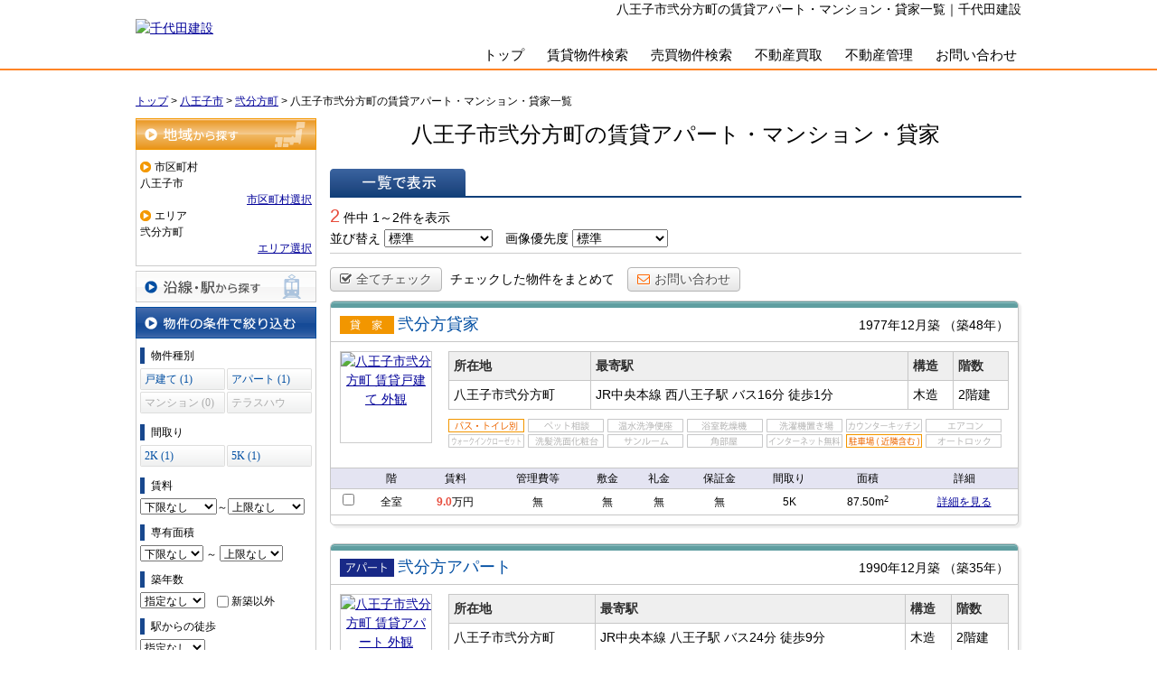

--- FILE ---
content_type: text/html; charset=UTF-8
request_url: https://chiyoda-f.net/estate/rent/house/list/p/skts-13201.area-132010079
body_size: 7101
content:
<!DOCTYPE html>
<html lang="ja">
<head>
<meta charset="UTF-8" />
<title>八王子市弐分方町の賃貸アパート・マンション・貸家一覧｜千代田建設</title>
<meta name="description" content="八王子市弐分方町の賃貸アパート・マンション・貸家情報です。八王子市弐分方町の賃貸アパート・マンション・貸家情報は千代田建設にお任せください。" />
<meta name="format-detection" content="telephone=no">

<link href="/js_com/lib/dojo/dijit/themes/claro/claro.css?1682154265" rel="stylesheet" type="text/css">
<link href="/css_com/lib/font-awesome/css/font-awesome.min.css?1682154264" rel="stylesheet" type="text/css">
<link href="/css_com/pc/common.css?1762407652" rel="stylesheet" type="text/css">
<link href="/css/layout.css?1605114783" rel="stylesheet" type="text/css">
<link href="/css/custom.css?1605508195" rel="stylesheet" type="text/css">
<link href="/css/responsive.css?1652221441" rel="stylesheet" type="text/css">

<link rel="canonical" href="https://chiyoda-f.net/estate/rent/house/list/p/skts-13201.area-132010079">

<script src="/js_com/lib/jquery/jquery.js?1682154265"></script>
<script src="/js_com/common.js?1682154265"></script>
<script src="/js_com/util.js?1682154265"></script>
<script src="/js_com/init.js?1682154265"></script>
<script src="/js_com/estate/rent/house.js?1709891603"></script>
<script>var relPath = "/";var sslUrl = "https://chiyoda-f.net/";</script>


<!-- Global site tag (gtag.js) - Google Analytics -->
<script async src="https://www.googletagmanager.com/gtag/js?id=UA-171423922-56"></script>
<script>
  window.dataLayer = window.dataLayer || [];
  function gtag(){dataLayer.push(arguments);}
  gtag('js', new Date());

  gtag('config', 'UA-171423922-56');
</script>
</head>

<body class="claro">

<header>
    <div class="header clearfix">
        <h1 class="header_tit" id="bt-cms-catchcopy">八王子市弐分方町の賃貸アパート・マンション・貸家一覧｜千代田建設</h1>
        <div class="header__logo">
            <a href="https://chiyoda-f.net/" id="bt-cms-logo" class="">
    <img src="//image.estate.sesh.jp/image/view/filename/csl_3483_0_0_1605117200.png/w/500/h/500" alt="千代田建設" />
</a>

        </div>
        <nav>
            <div class="header__gNav">
        <div class="gNav clearfix" id="bt-cms-nav">
        <ul>
                        <li><a class=" " href="https://chiyoda-f.net/">トップ</a></li>
                        <li><a class=" " href="https://chiyoda-f.net/estate/rent/index">賃貸物件検索</a></li>
                        <li><a class=" " href="https://chiyoda-f.net/estate/buy/search/index">売買物件検索</a></li>
                        <li><a class=" " href="https://chiyoda-f.net/buyback">不動産買取</a></li>
                        <li><a class=" " href="https://chiyoda-f.net/rent">不動産管理</a></li>
                        <li><a class=" " href="https://chiyoda-f.net/index/inquiry">お問い合わせ</a></li>
                    </ul>
    </div>
    </div>

        </nav>
    </div>
</header>


<div class="contents layout_m clearfix">
    <div class="cont_main">
        
<div class="estate-list" id="estate-list">
    <div class="breadcrumb"><ol itemscope itemtype="http://schema.org/BreadcrumbList"><li itemprop="itemListElement" itemscope itemtype="http://schema.org/ListItem"><a itemprop="item" href="https://chiyoda-f.net/"><span itemprop="name">トップ</span></a><meta itemprop="position" content="1" /></li> > <li itemprop="itemListElement" itemscope itemtype="http://schema.org/ListItem"><a itemprop="item" href="https://chiyoda-f.net/estate/rent/house/list/p/skts-13201"><span itemprop="name">八王子市</span></a><meta itemprop="position" content="2" /></li> > <li itemprop="itemListElement" itemscope itemtype="http://schema.org/ListItem"><a itemprop="item" href="https://chiyoda-f.net/estate/rent/house/list/p/skts-13201.area-132010079"><span itemprop="name">弐分方町</span></a><meta itemprop="position" content="3" /></li> > <li>八王子市弐分方町の賃貸アパート・マンション・貸家一覧</li></ol></div>
    <div class="estate-list-left">
        <input type="hidden" id="tdfk_cd" value="" />
<input type="hidden" id="skts_cd" value="13201" />
<input type="hidden" id="area_cd" value="132010079" />
<input type="hidden" id="school_cd" value="" />
<input type="hidden" id="station_line_cd" value="" />
<input type="hidden" id="station_cd" value="" />
<input type="hidden" id="no_deposit_key_flg" value="" />
<input type="hidden" id="charge_free_flg" value="" />
<input type="hidden" id="turnkey_flg" value="" />
<input type="hidden" id="reform_flg" value="" />
<input type="hidden" id="movie_flg" value="" />
<input type="hidden" id="pano_flg" value="" />
<input type="hidden" id="recom_flg" value="" />
<input type="hidden" id="new_flg" value="" />
<input type="hidden" id="park_num" value="" />
<input type="hidden" id="area_group_id" value="" />
<input type="hidden" id="ctgry_id" value="" />
<input type="hidden" id="onsale_flg" value="0" />

<div class="w200 marB5">
    <a class="btnSideRegionOn" href="/estate/common/common/ajax-skts/data_type/21" onclick="return fncColorBox(this);" rel="nofollow">地域から探す</a>
        <div class="estateLeftSearchBox">
        <p class="searchItem">市区町村</p>
        <p>八王子市</p>
        <div class="wFull txtRt">
            <a href="/estate/common/common/ajax-skts/data_type/21" onclick="return fncColorBox(this);" rel="nofollow">市区町村選択</a>
        </div>

                <p class="searchItem">エリア</p>
        <p>弐分方町</p>
        <div class="wFull txtRt">
            <a href="/estate/common/common/ajax-area/data_type/21/skts_cd/13201" onclick="return fncColorBox(this);" rel="nofollow">エリア選択</a>
        </div>
        
        
            </div>
    </div>

<div class="w200 marB5">
    <a class="btnSideStation" href="/estate/common/common/ajax-line/data_type/21" onclick="return fncColorBox(this);" rel="nofollow">沿線・駅から探す</a>
    </div>


<div class="w200 marB10">
    <div class="estateLeftCondTitle">物件の条件で絞り込む</div>
    <div class="estateLeftCondBox">
        <div class="marB10">
            <p class="searchItem">物件種別</p>
            <ul id="estateType" class="estateLeftCondLink cFix">
                                                    <li><a href="javascript:void(0)"  id="estate_type_03">戸建て&nbsp;(1)</a></li>
                                                            <li class="last"><a href="javascript:void(0)"  id="estate_type_11">アパート&nbsp;(1)</a></li>
                                                            <li><label>マンション&nbsp;(0)</label></li>
                                                            <li class="last"><label>テラスハウス&nbsp;(0)</label></li>
                                                </ul>
        </div>

                <div class="marB10">
            <p class="searchItem">間取り</p>
            <ul id="roomType" class="estateLeftCondLink cFix">
                                                    <li><a href="javascript:void(0)"  id="room_type_cd_21">2K&nbsp;(1)</a></li>
                                                            <li class="last"><a href="javascript:void(0)"  id="room_type_cd_51">5K&nbsp;(1)</a></li>
                                                </ul>
        </div>
        
        <div class="marB10">
            <p class="searchItem">賃料</p>
            <select class="w85" id="rent_price_from" name="rent_price_from">
<option class="txtGray" value="">下限なし</option>
<option value="10000">1万円</option>
<option value="20000">2万円</option>
<option value="30000">3万円</option>
<option value="40000">4万円</option>
<option value="50000">5万円</option>
<option value="60000">6万円</option>
<option value="70000">7万円</option>
<option value="80000">8万円</option>
<option value="90000">9万円</option>
<option value="100000">10万円</option>
<option value="110000">11万円</option>
<option value="120000">12万円</option>
<option value="130000">13万円</option>
<option value="140000">14万円</option>
<option value="150000">15万円</option>
<option value="160000">16万円</option>
<option value="170000">17万円</option>
<option value="180000">18万円</option>
<option value="190000">19万円</option>
<option value="200000">20万円</option>
<option value="210000">21万円</option>
<option value="220000">22万円</option>
<option value="230000">23万円</option>
<option value="240000">24万円</option>
<option value="250000">25万円</option>
<option value="260000">26万円</option>
<option value="270000">27万円</option>
<option value="280000">28万円</option>
<option value="290000">29万円</option>
<option value="300000">30万円</option>
</select>～<select class="w85" id="rent_price_to" name="rent_price_to">
<option class="txtGray" value="">上限なし</option>
<option value="10000">1万円</option>
<option value="20000">2万円</option>
<option value="30000">3万円</option>
<option value="40000">4万円</option>
<option value="50000">5万円</option>
<option value="60000">6万円</option>
<option value="70000">7万円</option>
<option value="80000">8万円</option>
<option value="90000">9万円</option>
<option value="100000">10万円</option>
<option value="110000">11万円</option>
<option value="120000">12万円</option>
<option value="130000">13万円</option>
<option value="140000">14万円</option>
<option value="150000">15万円</option>
<option value="160000">16万円</option>
<option value="170000">17万円</option>
<option value="180000">18万円</option>
<option value="190000">19万円</option>
<option value="200000">20万円</option>
<option value="210000">21万円</option>
<option value="220000">22万円</option>
<option value="230000">23万円</option>
<option value="240000">24万円</option>
<option value="250000">25万円</option>
<option value="260000">26万円</option>
<option value="270000">27万円</option>
<option value="280000">28万円</option>
<option value="290000">29万円</option>
<option value="300000">30万円</option>
</select>        </div>

        <div class="marB10">
            <p class="searchItem">専有面積</p>
            <select id="build_square_from" name="build_square_from">
<option class="txtGray" value="">下限なし</option>
<option value="20">20㎡</option>
<option value="30">30㎡</option>
<option value="40">40㎡</option>
<option value="50">50㎡</option>
<option value="60">60㎡</option>
<option value="70">70㎡</option>
<option value="80">80㎡</option>
<option value="90">90㎡</option>
<option value="100">100㎡</option>
<option value="150">150㎡</option>
<option value="200">200㎡</option>
<option value="250">250㎡</option>
<option value="300">300㎡</option>
<option value="500">500㎡</option>
<option value="1000">1000㎡</option>
</select>            <label>～</label>
            <select id="build_square_to" name="build_square_to">
<option class="txtGray" value="">上限なし</option>
<option value="20">20㎡</option>
<option value="30">30㎡</option>
<option value="40">40㎡</option>
<option value="50">50㎡</option>
<option value="60">60㎡</option>
<option value="70">70㎡</option>
<option value="80">80㎡</option>
<option value="90">90㎡</option>
<option value="100">100㎡</option>
<option value="150">150㎡</option>
<option value="200">200㎡</option>
<option value="250">250㎡</option>
<option value="300">300㎡</option>
<option value="500">500㎡</option>
<option value="1000">1000㎡</option>
</select>        </div>

        <div class="marB10">
            <p class="searchItem">築年数</p>
            <select id="build_age" name="build_age">
<option class="txtGray" value="">指定なし</option>
<option value="1">新築</option>
<option value="3">3年以内</option>
<option value="5">5年以内</option>
<option value="10">10年以内</option>
<option value="15">15年以内</option>
<option value="20">20年以内</option>
</select>            <input type="checkbox" class="marL10" id="build_age_nonew" value="1"  />
            <label class="btn_link" for="build_age_nonew">新築以外</label>
        </div>

        <div class="marB10">
            <p class="searchItem">駅からの徒歩</p>
            <select id="station_walk" name="station_walk">
<option class="txtGray" value="">指定なし</option>
<option value="3">3分以内</option>
<option value="5">5分以内</option>
<option value="10">10分以内</option>
<option value="15">15分以内</option>
<option value="20">20分以内</option>
</select>            <div class="mT3">
                <input type="checkbox" id="bus_walk_flg" value="1"  />
                <label class="btn_link" for="bus_walk_flg">バス停からの時間を含む</label>
            </div>
        </div>

        <div class="marB10">
            <p class="searchItem">情報公開日</p>
            <ul>
                <li>
                    <input type="radio" id="info_open_date" name="info_open_date" value="" checked="checked" />
                    <label class="vaTop link_cursor" for="info_open_date">指定なし</label>
                </li>
                <li>
                    <input type="radio" id="info_open_date_0" name="info_open_date" value="0"  />
                    <label class="vaTop link_cursor txtSilver" for="info_open_date_0">本日公開&nbsp;<span class="ffMSP">(0)</span></label>
                </li>
                <li>
                    <input type="radio" id="info_open_date_3" name="info_open_date" value="3"  />
                    <label class="vaTop link_cursor txtSilver" for="info_open_date_3">3日以内に公開&nbsp;<span class="ffMSP">(0)</span></label>
                </li>
                <li>
                    <input type="radio" id="info_open_date_7" name="info_open_date" value="7"  />
                    <label class="vaTop link_cursor txtSilver" for="info_open_date_7">7日以内に公開&nbsp;<span class="ffMSP">(0)</span></label>
                </li>
            </ul>
        </div>

        <div class="marB10">
            <p class="searchItem">こだわり条件</p>
            <ul class="marB5">
                                <li>
                    <input type="checkbox" id="fav_option_0" name="fav_option[]" value="park_flg"  />
                    <label id="fav_option_park_flg" class="vaTop link_cursor" for="fav_option_0">駐車場あり&nbsp;<span class="ffMSP">(2)</span></label>
                </li>
                                <li>
                    <input type="checkbox" id="fav_option_1" name="fav_option[]" value="tratime_cd"  />
                    <label id="fav_option_tratime_cd" class="vaTop link_cursor" for="fav_option_1">即引渡し可&nbsp;<span class="ffMSP">(2)</span></label>
                </li>
                                <li>
                    <input type="checkbox" id="fav_option_2" name="fav_option[]" value="build_floor"  />
                    <label id="fav_option_build_floor" class="vaTop link_cursor" for="fav_option_2">2階以上&nbsp;<span class="ffMSP">(1)</span></label>
                </li>
                                <li>
                    <input type="checkbox" id="fav_option_3" name="fav_option[]" value="BT02_20"  />
                    <label id="fav_option_BT02_20" class="vaTop link_cursor txtSilver" for="fav_option_3">ペット相談&nbsp;<span class="ffMSP">(0)</span></label>
                </li>
                                <li>
                    <input type="checkbox" id="fav_option_4" name="fav_option[]" value="BT02_21"  />
                    <label id="fav_option_BT02_21" class="vaTop link_cursor txtSilver" for="fav_option_4">角部屋&nbsp;<span class="ffMSP">(0)</span></label>
                </li>
                                <li>
                    <input type="checkbox" id="fav_option_5" name="fav_option[]" value="OB01_05"  />
                    <label id="fav_option_OB01_05" class="vaTop link_cursor" for="fav_option_5">バス・トイレ別&nbsp;<span class="ffMSP">(1)</span></label>
                </li>
                                <li>
                    <input type="checkbox" id="fav_option_6" name="fav_option[]" value="OS03_01"  />
                    <label id="fav_option_OS03_01" class="vaTop link_cursor txtSilver" for="fav_option_6">オートロック&nbsp;<span class="ffMSP">(0)</span></label>
                </li>
                            </ul>

            <div class="txtCt">
                <a class="btnListOptionAll" href="/estate/common/common/ajax-feature-option/data_type/21" onclick="return openOptionDialog(this);" rel="nofollow">すべてのこだわり条件を見る</a>
            </div>
        </div>
    </div>
</div>

<!-- Templates -->
<script type="text/template" id="estate-type-template">
<% for (var i = 0; i < estateTypeList.length; i++) { %>
    <% if (estateTypeList[i]['num'] == 0) { %>
    <li<%= (i % 2 == 0) ? '' : ' class="last"' %>><label><%= estateTypeList[i]['name_nm'] %>&nbsp;(<%= estateTypeList[i]['num'] %>)</label></li>
    <% } else { %>
    <li<%= (i % 2 == 0) ? '' : ' class="last"' %>><a href="javascript:void(0)" <%= search['estate_type'].indexOf(estateTypeList[i]['name_cd']) >= 0 ? 'class="on"' : '' %> id="estate_type_<%= estateTypeList[i]['name_cd'] %>"><%= estateTypeList[i]['name_nm'] %>&nbsp;(<%= estateTypeList[i]['num'] %>)</a></li>
    <% } %>
<% } %>
</script>

<script type="text/template" id="room-type-template">
<% for (var i = 0; i < roomTypeList.length; i++) { %>
    <% if (roomTypeList[i]['num'] == 0 && search['room_type_cd'].indexOf(roomTypeList[i]['name_cd']) == -1) { %>
    <li<%= (i % 2 == 0) ? '' : ' class="last"' %>><label><%= roomTypeList[i]['name_nm'] %>&nbsp;(<%= roomTypeList[i]['num'] %>)</label></li>
    <% } else { %>
    <li<%= (i % 2 == 0) ? '' : ' class="last"' %>><a href="javascript:void(0)" <%= search['room_type_cd'].indexOf(roomTypeList[i]['name_cd']) >= 0 ? 'class="on"' : '' %> id="room_type_cd_<%= roomTypeList[i]['name_cd'] %>"><%= roomTypeList[i]['name_nm'] %>&nbsp;(<%= roomTypeList[i]['num'] %>)</a></li>
    <% } %>
<% } %>
</script>

    </div>

    <div class="estate-list-main">
        <h2 class="tit">八王子市弐分方町の賃貸アパート・マンション・貸家</h2>

        <div class="wFull posR">
            
            <div class="listViewBtnArea cFix">
                <label class="btnListViewListOn flL marR5">一覧で表示</label>
                                            </div>

            <div class="wFull cFix">
                <div class="flL w200">
                    <label class="fSize20 txtRed">2</label>&nbsp;件中&nbsp;1～2件を表示
                </div>
                <div class="flR">
                                    </div>
            </div>

            <div class="wFull bdBGray mB15 padB5">
                <label>並び替え</label>
                <select id="order" name="order">
<option class="txtGray" value="">標準</option>
<option value="1">新着順</option>
<option value="2">価格が安い順</option>
<option value="3">価格が高い順</option>
<option value="4">駅から近い順</option>
<option value="5">面積が広い順</option>
<option value="6">築年数が浅い順</option>
</select>                <label class="marL10">画像優先度</label>
                <select id="photo_type" name="photo_type">
<option class="txtGray" value="">標準</option>
<option value="01">間取図</option>
<option value="02">外観</option>
<option value="03">室内</option>
<option value="04">リビング</option>
<option value="05">キッチン</option>
<option value="06">バス</option>
<option value="07">トイレ</option>
<option value="08">洗面</option>
<option value="09">収納</option>
<option value="10">設備</option>
<option value="11">玄関</option>
<option value="12">バルコニー</option>
<option value="13">庭</option>
<option value="14">眺望</option>
<option value="22">最寄駅</option>
<option value="15">周辺環境</option>
<option value="16">エントランス</option>
<option value="17">案内図</option>
<option value="18">駐車場</option>
<option value="19">共有部分</option>
<option value="21">前面道路</option>
<option value="20">その他</option>
</select>            </div>

                        <div class="wFull mB10">
                <a class="btn sm silver marR5" href="javascript:void(0)" onclick="return listAllCheck();"><i class="fa fa-check-square-o mR5"></i>全てチェック</a>
                <label class="marR10">チェックした物件をまとめて</label>
                                <a class="btn sm silver" href="javascript:void(0)" onclick="return inquiryChk('https://chiyoda-f.net/estate/rent/inquiry/input/sess/init');"><i class="fa fa-envelope-o txtOrange mR5"></i>お問い合わせ</a>
            </div>
            
            <form id="listForm" name="listForm" method="post">
            <input type="hidden" id="data_type" name="data_type" value="21" />
            <input type="hidden" id="sslUrl" value="https://chiyoda-f.net/" />

            <div class="wFull">
                                
                <div class="rentListBox">
                    <div class="rentListTopBar"></div>
                    <div class="rentListTitle cFix">
                        <div class="rentListTitleLeft">
                            <i class="iEstateType03">賃貸戸建て</i>
                                                        <a target="_blank" class="estateTitle" href="/estate/erh/3483/0/336">弐分方貸家</a>
                        </div>
                        <div class="rentListTitleRight">
                            <label>1977年12月築</label>
                                                        <label>（築48年）</label>
                                                    </div>
                    </div>
                    <div class="rentListHeader cFix">
                        <div class="rentListHeaderLeft">
                            <div class="w100 h100 bdGray txtCt marL10">
                                <a target="_blank" href="/estate/erh/3483/0/336">
                                    <img src="//image.estate.sesh.jp/image/view/filename/erh_3483_0_336_0_1674200459.jpg/w/100/h/100/sq/1" width="100" height="100" alt="八王子市弐分方町 賃貸戸建て 外観" /></a>
                            </div>
                        </div>
                        <div class="rentListHeaderRight">
                            <table class="tbl wFull marB10">
                                <tr>
                                    <th>所在地</th>
                                    <th>最寄駅</th>
                                    <th>構造</th>
                                    <th>階数</th>
                                </tr>
                                <tr>
                                    <td>八王子市弐分方町</td>
                                    <td>
                                                                            JR中央本線                                        西八王子駅
                                                                                <label>バス16分</label>
                                                                                                                        徒歩1分                                                                                                                </td>
                                    <td>木造</td>
                                    <td>2階建</td>
                                </tr>
                            </table>

                            <ul class="featureList marB10 cFix">
                                                                                                <li><i class="iRFeature01On"></i></li>
                                                                                                <li><i class="iRFeature02Off"></i></li>
                                                                                                <li><i class="iRFeature03Off"></i></li>
                                                                                                <li><i class="iRFeature04Off"></i></li>
                                                                                                <li><i class="iRFeature05Off"></i></li>
                                                                                                <li><i class="iRFeature06Off"></i></li>
                                                                                                <li><i class="iRFeature07Off"></i></li>
                                                                                                <li><i class="iRFeature08Off"></i></li>
                                                                                                <li><i class="iRFeature09Off"></i></li>
                                                                                                <li><i class="iRFeature10Off"></i></li>
                                                                                                <li><i class="iRFeature11Off"></i></li>
                                                                                                <li><i class="iRFeature12Off"></i></li>
                                                                                                <li><i class="iRFeature13On"></i></li>
                                                                                                <li><i class="iRFeature14Off"></i></li>
                                                            </ul>

                                                    </div>
                    </div>

                    
                                        <div class="rentListEstate">
                        <table>
                            <tr>
                                <th></th>
                                <th>階</th>
                                <th>賃料</th>
                                <th>管理費等</th>
                                <th>敷金</th>
                                <th>礼金</th>
                                <th>保証金</th>
                                <th>間取り</th>
                                <th>面積</th>
                                <th>詳細</th>
                            </tr>
                                                        <tr>
                                <td>
                                                                        <input type="checkbox" id="estate_key_0" value="21_3483_0_336" />
                                                                    </td>
                                <td>
                                                                        <span>全室</span>
                                                                    </td>
                                <td><label class="txtRed txtBold">9.0</label>万円</td>
                                <td>無</td>
                                <td>無</td>
                                <td>無</td>
                                <td>無</td>
                                <td>5K</td>
                                <td>87.50m<sup>2</sup></td>
                                <td><a target="_blank" href="/estate/erh/3483/0/336">詳細を見る</a></td>
                            </tr>
                                                    </table>
                    </div>
                                    </div>
                                
                <div class="rentListBox">
                    <div class="rentListTopBar"></div>
                    <div class="rentListTitle cFix">
                        <div class="rentListTitleLeft">
                            <i class="iEstateType11">賃貸アパート</i>
                                                        <a target="_blank" class="estateTitle" href="/estate/erh/3483/0/83">弐分方アパート</a>
                        </div>
                        <div class="rentListTitleRight">
                            <label>1990年12月築</label>
                                                        <label>（築35年）</label>
                                                    </div>
                    </div>
                    <div class="rentListHeader cFix">
                        <div class="rentListHeaderLeft">
                            <div class="w100 h100 bdGray txtCt marL10">
                                <a target="_blank" href="/estate/erh/3483/0/83">
                                    <img src="//image.estate.sesh.jp/image/view/filename/erh_3483_0_83_0_1606871265.jpg/w/100/h/100/sq/1" width="100" height="100" alt="八王子市弐分方町 賃貸アパート 外観" /></a>
                            </div>
                        </div>
                        <div class="rentListHeaderRight">
                            <table class="tbl wFull marB10">
                                <tr>
                                    <th>所在地</th>
                                    <th>最寄駅</th>
                                    <th>構造</th>
                                    <th>階数</th>
                                </tr>
                                <tr>
                                    <td>八王子市弐分方町</td>
                                    <td>
                                                                            JR中央本線                                        八王子駅
                                                                                <label>バス24分</label>
                                                                                                                        徒歩9分                                                                                                                </td>
                                    <td>木造</td>
                                    <td>2階建</td>
                                </tr>
                            </table>

                            <ul class="featureList marB10 cFix">
                                                                                                <li><i class="iRFeature01Off"></i></li>
                                                                                                <li><i class="iRFeature02Off"></i></li>
                                                                                                <li><i class="iRFeature03Off"></i></li>
                                                                                                <li><i class="iRFeature04Off"></i></li>
                                                                                                <li><i class="iRFeature05On"></i></li>
                                                                                                <li><i class="iRFeature06Off"></i></li>
                                                                                                <li><i class="iRFeature07On"></i></li>
                                                                                                <li><i class="iRFeature08Off"></i></li>
                                                                                                <li><i class="iRFeature09Off"></i></li>
                                                                                                <li><i class="iRFeature10Off"></i></li>
                                                                                                <li><i class="iRFeature11Off"></i></li>
                                                                                                <li><i class="iRFeature12Off"></i></li>
                                                                                                <li><i class="iRFeature13On"></i></li>
                                                                                                <li><i class="iRFeature14Off"></i></li>
                                                            </ul>

                                                        <div class="commentBox">ロフト付き2K！</div>
                                                    </div>
                    </div>

                    
                                        <div class="rentListEstate">
                        <table>
                            <tr>
                                <th></th>
                                <th>階</th>
                                <th>賃料</th>
                                <th>管理費等</th>
                                <th>敷金</th>
                                <th>礼金</th>
                                <th>保証金</th>
                                <th>間取り</th>
                                <th>面積</th>
                                <th>詳細</th>
                            </tr>
                                                        <tr>
                                <td>
                                                                        <input type="checkbox" id="estate_key_1" value="21_3483_0_83" />
                                                                    </td>
                                <td>
                                                                        2階
                                                                    </td>
                                <td><label class="txtRed txtBold">6.0</label>万円</td>
                                <td>無</td>
                                <td>無</td>
                                <td>無</td>
                                <td>無</td>
                                <td>2K</td>
                                <td>1.00m<sup>2</sup></td>
                                <td><a target="_blank" href="/estate/erh/3483/0/83">詳細を見る</a></td>
                            </tr>
                                                    </table>
                    </div>
                                    </div>
                            </div>

                        <div class="wFull marB5">
                <a class="btn sm silver marR5" href="javascript:void(0)" onclick="return listAllCheck();"><i class="fa fa-check-square-o mR5"></i>全てチェック</a>
                <label class="marR10">チェックした物件をまとめて</label>
                                <a class="btn sm silver" href="javascript:void(0)" onclick="return inquiryChk('https://chiyoda-f.net/estate/rent/inquiry/input/sess/init');"><i class="fa fa-envelope-o txtOrange mR5"></i>お問い合わせ</a>
            </div>
            
            <div class="wFull mB30">
                <div class="flR">
                                    </div>
            </div>
            </form>
            
            
            
            <div id="mapLoading" class="posF z100 none" style="left: 48%; top: 45%;">
                <img src="/img_com/estate/loading.gif" width="80" height="80" />
            </div>
        </div>
    </div>
</div>

<div id="loadOverlay" class="loadOverlay"><div id="loadOverlayInner" class="loadOverlayInner"></div></div>
<script src="/js_com/lib/dojo/config.js?1682154265"></script>

<script src="/js_com/lib/dojo/dojo/dojo.js?1682154265"></script>

<script src="/js_com/lib/dojo/initWidget.js?1682154265"></script>

<script src="/js_com/lib/dojo/tooltip.js?1682154265"></script>

<link href="/js_com/lib/jquery/colorbox/colorbox.css?1682154265" rel="stylesheet" type="text/css">
<script src="/js_com/lib/jquery/colorbox/jquery.colorbox-min.js?1682154265"></script>
<script src="/js_com/estate/common/common.js?1735087576"></script>
<script type="text/javascript">
$(function() {
    listInit();
});
</script>
    </div>
</div>

<footer>
    <div class="footer clearfix">
        <div class="footer__shopinfo clearfix">
            <div class="footer__shopinfo-logo">
                <h2><a href="https://chiyoda-f.net/"><img src="/img/logo__footer.png" alt="千代田建設"></a></h2>
            </div>
            <div class="">
                <p>〒192-0015 八王子市中野町2686-10 今野ビル1階 </p>
                <p>TEL：042-623-9131　FAX：042-623-9130</p>
                <p>営業時間：9:00～18：00　定休日：毎週水曜日　年末年始　GW　夏季休暇</p>
            </div>
        </div>
        <nav>
            <div class="footer__nav">
                <div class="footer__nav-inner" id="bt-cms-footer-nav">
                    <ul class="clearfix">
        <li><a  href="https://chiyoda-f.net/">トップ</a></li>
        <li><a  href="https://chiyoda-f.net/estate/rent/index">賃貸物件検索</a></li>
        <li><a  href="https://chiyoda-f.net/estate/buy/search/index">売買物件検索</a></li>
        <li><a  href="https://chiyoda-f.net/buyback">不動産買取</a></li>
        <li><a  href="https://chiyoda-f.net/rent">不動産管理</a></li>
        <li><a  href="https://chiyoda-f.net/index/inquiry">お問い合わせ</a></li>
            <li><a href="https://chiyoda-f.net/index/sitemap">サイトマップ</a></li>
    </ul>
                </div>
            </div>
        </nav>
    </div>
</footer>

<div class="btn__page_top">
    <i class="fa fa-chevron-up"></i>
    <span>ページの先頭へ</span>
</div>

<div class="copyright"><small>Copyright &copy; 千代田建設 All rights Reserved. powered by 不動産クラウドオフィス</small></div>
</body>
</html>


--- FILE ---
content_type: text/css
request_url: https://chiyoda-f.net/css/custom.css?1605508195
body_size: 3199
content:
@charset "UTF-8";

/* -------------------------------------------------------

 * レイアウト

------------------------------------------------------- */

/*==================================
 * コンテンツ
==================================*/

.contents {
    padding: 25px 0 30px 0;
}



/* -------------------------------------------------------

 * ヘッダー領域

------------------------------------------------------- */

/*==================================
* ヘッダー
==================================*/
header {
    border-bottom: 2px solid #ff8426;
}

.header {
    margin: 0 auto;
    padding: 0;
}

h1.header_tit {
    margin: 0;
}

/* ロゴ
======================= */
.header__logo {
    max-width: 280px;
}


/*==================================
* ナビゲーション
==================================*/
.header__gNav {
    float: right;
    width: 620px;
    background-color: #FFF;
    padding-top: 25px;
}

.header__gNav._none {
    border-bottom: none;
    margin: 0;
}

.gNav {
    width: 100%;
    margin: 0 auto;
}

.gNav li {
    width: auto;
    border-left: none;
    padding-left: 25px;
}

.gNav li a {
    line-height: 30px;
    font-size: 15px;
    color: #000;
    background-color: #FFF;
}

.gNav li:last-child {
    border-right: none;
}

.gNav li a:hover {
    background-color: #FFF;
    color: #ff8426;
}



/* -------------------------------------------------------

 * コンテンツトップ領域

------------------------------------------------------- */
/*==================================
 * コンテンツトップ
==================================*/
.contentsTop {
    width: 100%;
    margin: 0 auto 20px auto;
}

.contentsTop__main-img {
    width: 100%;
    height: 450px;
    display: block;
    background-repeat: no-repeat;
    background-position: 50% 50%;
    background-size: cover;
    margin: 0 auto 20px auto;
}



/* エリア検索（リンク）
======================= */
.contentsTop__main_inner {
    position: relative;
    width: 980px;
    height: 450px;
    margin: 0 auto;
}

.contentsTop__main_inner .area_link {
    position: absolute;
    bottom: 65px;
    left: 114px;
}

.contentsTop__main_inner .area_link li {
    display: inline-block;
    margin-right: 5px;
    background-color: #0ea5c6;
    border-radius: 5px;
    font-size: 20px;
    width: 140px;
    text-align: center;
}

.contentsTop__main_inner .area_link li a {
    text-decoration: none;
    color: #FFF;
    padding: 10px 5px 8px 5px;
    display: block;
}

.contentsTop__main_inner .area_link li:hover {
    background-color: #3561c2;
}



/* -------------------------------------------------------

 * メイン領域

------------------------------------------------------- */

/*==================================
 * トップ物件検索
==================================*/
.top_search_box {
    border: 1px solid #ff8426;
    margin-bottom: 10px;
    font-size: 0px;
}

.buy__search--box {
    border: 1px solid #3561c2;
    margin-bottom: 10px;
    font-size: 0px;
}

.top_search_box_lt {
	float: left;
    width: 168px;
}

.top_search_box_rt {
    float: right;
    width: 590px;
    height: 78px;
    border-left: 1px solid #ff8426;
    background: #f5f7fc;
    padding: 0 20px;
    box-sizing: border-box;
    display: table;
}

.top_search_box_rt.rent__rt {
    background: #fff9f4;
}

.buy__search--box .top_search_box_rt {
    border-left: 1px solid #3561c2;
}

.top_search_box_rt ul {
    display: table-cell;
    vertical-align: middle;
}

.top_search_box_rt li {
	float: left;
    font-size: 15px;
    margin-right: 25px;
    font-weight: 500;
}

.rent__rt.top_search_box_rt li:before {
    content: url(../img/icon__arrow--orange.png);
    display: inline-block;
    margin-right: 3px;
}

.top_search_box_rt li:before {
    content: url(../img/icon__arrow.png);
    display: inline-block;
    margin-right: 3px;
}

.top_search_box_rt li a {
    text-decoration: none;
    color: #000;
}

.top_search_box_rt li a:hover {
    text-decoration: underline;
    color: #c30;
}

.top_search_box_rt ul li img {
    width: 13px;
    height:13px;
    display : inline-block;
    position: absolute;
    top: 13px;
}


/*==================================
 * パーツレイアウト
==================================*/
.main__layout {
    margin: 0 0 15px 0;
}


/*===============================
＊　お知らせ
================================*/
.main__newList dt {
  float: left;
  margin: 0 15px;
  border: 1px solid #555;
  font-size: 12px;
  padding: 3px 5px 2px 5px;
  color: #555;
}

.main__newList dd {
  margin-bottom: 15px;
  padding: 3px 0 20px 0;
  border-bottom: 1px solid #000;
}

.main__newList dd a {
  text-decoration: none;
  color: #000;
}

.main__newList dd a:hover {
  text-decoration: underline;
}



/* -------------------------------------------------------

 * フッター 領域

------------------------------------------------------- */

/*==================================
 * フッター　ナビ
==================================*/
footer {
    background-color: #fff;
    border-top: 1px solid #000;
    color: #000;
}

.footer {
    padding: 20px 0 10px 0;
}

.footer__shopinfo {
        width: 43%;
    float: left;
    display: inline-block;
    margin-right: 2%;
    margin-bottom: 0;
}

.footer__shopinfo-logo {
    float: none;
    margin: 0 0 10px 0;
}

.footer__shopinfo p {
    font-size: 15px;
}

.footer__nav {
    width: 55%;
    float: right;
    display: inline-block;
    background-color: transparent;
    padding-top: 10px;
}

.footer__nav-inner {
    width: 100%;
}

.footer__nav li, 
.footer__nav a {
    padding: 2px 0 2px 0;
    color: #000;
}

.footer__nav a:hover {
    color: #fdd100;
}

.footer__nav a:after {
    margin-left: 15px;
    margin-right: 15px;
    content: "";
}

.footer__nav a:before {
    content: "・";
}

.copyright{
    background-color: #888;
}





/* -------------------------------------------------------

 * 下層ページ

------------------------------------------------------- */

/*==================================
 * 買取ページ
==================================*/
.checkbox__area {
    margin-bottom: 30px;
}

.checkbox__area h2 {
    font-size: 35px;
    text-align: center;
}

.checkbox__area--lt {
    float: left;
    display: inline-block;
}

.checkbox__area--rt {
    float: right;
    display: inline-block;
}

.checkbox__area--lt li {
    font-size: 17px;
}

@media screen and (max-width:768px){
    .checkbox__area {
        width: 90%;
        margin: 0 auto 30px auto;
    }

    .checkbox__area h2 {
        font-size: 25px;
        margin-bottom: 15px;
    }
    
    .checkbox__area--lt,
    .checkbox__area--rt {
        float: none;
        width: 100%;
        margin-bottom: 15px;
    }
    
    .checkbox__area--lt li {
        font-size: 16px;
    }
    
    .checkbox__area--rt img {
        width: 100%;
    }
}

/** チェックボックス付きリスト */
ul.checkbox__list {
    line-height: 30px;
}

ul.checkbox__list li {
    padding-left: 30px;
}

ul.checkbox__list li:before {
    content: url(../img/icon_check.png);
    margin-right: 10px;
    position: relative;
    top: 3px;
    margin-left: -30px;
}

/* 背景色付きタイトル
 ======================= */
h2.buyback__bg-orange,
h2.buyback__bg-blue {
    width: 100%;
    background: #3561c2;
    padding: 10px 10px 8px 10px;
    font-size: 27px;
    text-align: center;
    color: #FFF;
    font-weight: bold;
    box-sizing: border-box;
}

h2.buyback__bg-blue {
    background: #324e7b;
    font-size: 30px;
    padding: 3px 10px;
}

h2.buyback__bg-orange span  {
    font-size: 35px;
}

h2.buyback__bg-blue span  {
    font-size: 50px;
    color: #fff100;
}

@media screen and (max-width:768px){
    h2.buyback__bg-orange ,
    h2.buyback__bg-blue {
        font-size: 17px;
        margin-bottom: 15px;
        padding: 10px;
    }
    
    h2.buyback__bg-blue {
        font-size: 16px;
    }
    
    h2.buyback__bg-orange span,
    h2.buyback__bg-blue span {
        font-size: 22px;
    }
}

/* 8つのメリット
 ======================= */
.buyback__merit {
    background: #fafafa;
    margin-bottom: 50px;
}

.buyback__merit--lt {
    width: 379px;
    height: 213px;
    float: left;
    display: inline-block;
    border-right: 1px dotted #000;
    border-bottom: 1px dotted #000;
}

.buyback__merit--rt {
    width: 380px;
    height: 213px;
    float: right;
    display: inline-block;
    border-bottom: 1px dotted #000;
}

.buyback__merit img {
    width: 73px;
    float: left;
    margin-right: 15px;
}

.buyback__merit h3 {
    float: left;
    font-size: 28px;
    padding-top: 20px ;
}

.buyback__merit p {
    display: block;
    padding: 10px 20px 20px 20px;
}

.bd_none {
    border-bottom: none;
}

@media screen and (max-width:768px){
    .buyback__merit--lt,
    .buyback__merit--rt {
        width: 100%;
        height: auto;
        border-right: none;
    }
    
    .buyback__merit img {
        width: 15%;
    }
    
    .buyback__merit h3 {
        font-size: 25px;
        padding-top: 15px ;
    }
}

/* 買取プラン
 ======================= */
.buyback__plan {
    margin-bottom: 10px;
}

.buyback__plan .buyback__plan__circle {
    float: left;
    width: 70px;
    height: 70px;
    text-align: center;
    color: #FFF;
    font-weight: bold;
    font-size: 14px;
    padding-top: 20px;
    background: #3561c2;
    border-radius: 100%;
    box-sizing: border-box;
    line-height: 1.2;
    margin-right: 10px;
}

.buyback__plan .buyback__plan__circle span {
    font-size: 15px;
}

.buyback__plan dd h3 {
    font-size: 23px;
    color: #3561c2;
    margin: 0 0 10px 0;
    padding-top: 20px;
    font-weight: bold;
    line-height: 1.3;
}

.bd__bottom {
    border-bottom: 1px dotted #000;
    margin-bottom: 30px;
}

@media screen and (max-width:480px){
    .buyback__plan {
        width: 90%;
        margin: 0 auto 10px auto;
    }
    
    .buyback__plan dd h3 {
        font-size: 23px;
        padding-top: 20px;
    }
    
    .buyback__plan dd {
        display: table;
    }
}

/* 背景色付きタイトル
 ======================= */
h3.buyback__tit-green {
    font-size: 20px;
    font-weight: bold;
    margin-bottom: 20px;
    color: #ff8426;
}

@media screen and (max-width:768px){
    h3.buyback__tit-green {
        font-size: 18px;
        padding: 0 10px;
    }
}


/*===============================
＊　問合せ バナー（査定依頼ボタン付き）
================================*/
@media screen and (min-width:768px) {
    .inquiry__satei-box--sm {
        width: 760px;
        height: 167px;
        background-image: url(../img/inquiry_satei_bg.png);
        background-repeat: no-repeat;
        display: block;
        margin-bottom: 10px;
        margin-left: auto;
        margin-right: auto;
        position: relative;
    }

    .inquiry__satei-box--btn--sm {
        width: 448px;
        height: 73px;
        position: absolute;
        top: 8px;
        right: 23px;
    }

    .inquiry__satei-box--btn--sm a {
        display: block;
        overflow: hidden;
        height: 0px;
        width: 448px;
        background-image: url(../img/inquiry_satei_btn.png);
        background-repeat: no-repeat;
        margin: 0;
        padding: 73px 0 0 0;
    }

    .inquiry__satei-box--btn--sm:hover {
        opacity: 0.7;
    }

    .inquiry__satei-box--mail--sm {
        width: 250px;
        position: absolute;
        top: 92px;
        right: 23px;
        font-size: 16px;
        font-weight: bold;
        text-align: center;
    }

    .inquiry__satei-box--mail--sm a {
        text-decoration: none;
        background: #cccccc;
        border-radius: 4px;
        -moz-border-radius: 4px;
        -webkit-border-radius: 4px;
        color: #000;
        display: block;
        padding: 8px 5px 6px 5px;
    }

    .inquiry__satei-box--mail--sm:hover {
        opacity: 0.7;
    }
}

@media screen and (max-width:768px){
    .inquiry__satei-box--sm {
        width: 100%;
        padding: 0 8px;
    }
    
    .inquiry__satei-box--btn--sm a {
        width: 100%;
        height: 120px;
        background-image: url(../img/inquiry_satei_sp.png);
        background-repeat: no-repeat;
        background-size:contain;
        display: block;
        text-indent:100%;
        white-space:nowrap;
        overflow:hidden;
        margin-bottom: 10px;
    }
    
    .inquiry__satei-box--mail--sm a {
        text-decoration: none;
        text-align: center;
        background: #3561c2;
        color: #000;
        display: block;
        padding: 10px 0;
        color: #FFF;
        margin-bottom: 20px;
    }
}

--- FILE ---
content_type: text/css
request_url: https://chiyoda-f.net/css/responsive.css?1652221441
body_size: 4874
content:
@charset "UTF-8";

/* -------------------------------------------------------

 * メイン領域

------------------------------------------------------- */

/*===============================
＊　おすすめ物件
================================*/
.top__main-estList li {
    width: 240px;
    height: 320px;
    float: left;
    display: inline-block;
    margin: 0 20px 20px 0;
    background: #f5f5f5;
    border-radius: 10px;
}

.top__main-estList li:nth-child(3n) {
    margin: 0 0 20px 0;
}

.top__main-estList a {
    width: 240px;
    height: 320px;
    display: block;
    position: relative;
    text-decoration: none;
    color: #000;
}

.top__main-estList a:hover {
    opacity: 0.5;
}

.top__main-estList ._estImage {
    width: 240px;
    height: 160px;
    background-repeat: no-repeat; 
    background-position: 0 50%;
    background-size: cover;
    border-radius: 10px 10px 0 0;
}

.top__main-estList ._estType {
    position: absolute;
    top: 145px;
    left: 10px;
    display: inline-block;
    padding: 5px 10px;
    font-size: 12px;
    min-width: 70px;
    box-sizing: border-box;
    text-align: center;
    background: #ff8426;
    color: #fff;
    z-index: 100;
}

.top__main-estList .top__main-estList__detail {
    padding: 25px 10px 10px 10px;
}

.top__main-estList ._estName {
    font-weight: bold;
    margin-bottom: 5px;
    overflow: hidden;
    white-space: nowrap;
    text-overflow: ellipsis;
}

.top__main-estList ._estAccess {
    font-size: 13px;
    overflow: hidden;
    white-space: nowrap;
    text-overflow: ellipsis;
    margin-bottom: 5px;
}

.top__main-estList ._estPrice {
    font-size: 22px;
    margin-bottom: 5px;
}

.top__main-estList ._estPrice span {
    font-size: 17px;
}

.top__main-estList ._estCatchCopy {
    font-size: 13px;
    line-height: 1.3;
    overflow : hidden;
    text-overflow: ellipsis;
    display: -webkit-box;
    -webkit-box-orient: vertical;
    -webkit-line-clamp: 2;
    max-height: 2rem;
}

.top__main-estList ._estLabel {
    position: absolute;
    top: 7px;
    right: 7px;
    width: 45px;
    height: 45px;
    background: #fdd100;
    border-radius: 23px;
    box-sizing: border-box;
    display: block;
    padding: 12px 2px;
    text-align: center;
}

.top__main-estList ._estLabel span {
    color: #fff;
    font-size: 0.8rem;
}

@media screen and (max-width:768px) {
    .top__main-estList {
        width: 90%;
        margin: 0 auto;
    }

    .top__main-estList li {
        width: 100%;
        height: auto;
        margin: 0 0 20px 0;
    }

    .top__main-estList a {
        width: 100%;
        height: auto;
    } 
    
    .top__main-estList ._estImage {
        width: 100%;
        height: 200px;
    }

    .top__main-estList ._estType {
        position: absolute;
        top: 187px;
        left: 10px;
    }
}


/*==================================
* トップ　会社紹介
==================================*/
.main__about-box {
    background-color: #feffe0;
    padding: 30px;
    margin-bottom: 50px;
}

.main__about-box h2  {
    background-color: #feffe0;
    text-align: center;
    font-size: 26px;
    color: #000;
    font-weight: normal;
}

.main__about-box__text {
    width: 460px;
    float: left;
    display: inline-block;
}

.main__about-box__img {
    width: 240px;
    float: right;
    display: inline-block;
} 

.main__about-box__text p {
    font-size: 15px;
    line-height: 1.8;
    margin-bottom: 20px;
}

.main__about-box__img img {
    width: 100%;
}
    
@media screen and (max-width:768px) {
    .main__about-box {
        padding: 20px;
    }
    
    .main__about-box h2  {
        font-size: 23px;
        margin-bottom: 10px;
    }
    
    .main__about-box__text {
        width: 100%;
    }

    .main__about-box__img {
        width: 100%;
    } 

    .main__about-box img {
        width: 80%;
        display: block;
        margin: 30px auto 10px auto;
    }
}



/* -------------------------------------------------------

 * サイドバー領域

------------------------------------------------------- */

/*===============================
＊　物件種別バナータイトル
================================*/
.side__list-search {
    margin-top: 30px;
}

.side__list-search h2 {
    font-size: 18px;
    margin-bottom: 5px;
}

@media screen and (max-width:768px) {
    .side__list-search {
        width: 90%;
        margin: 30px auto 10px auto;
    }
    
    .side__list-search h2 {
        font-size: 22px;
        margin-bottom: 10px;
    }
}


/*===============================
＊　サイド店舗情報
================================*/
.side__shopinfo h2{
    background: #0071BC;
}



/* -------------------------------------------------------

 * 各種CSS（その他）

------------------------------------------------------- */

/*===============================
＊　各コンテンツリンクボタンデザイン
================================*/

/* H2タイトル
======================= */
h2.tit {
    text-align: center;
    font-size: 24px;
    color: #000;
    font-weight: normal;
    background-color: #FFF !important;
}

@media screen and (max-width:768px) {  
    h2.tit {
        width: 90%;
        font-size: 20px;
        padding: 0;
        margin: 0 auto 15px auto;
        background-color: #FFF !important;
    }
}


/* リンクボタン
======================= */
.main__link-btn {
    width: 45%;
    margin: 20px auto 100px auto;
}

.main__link-btn a {
    display: block;
    font-size: 17px;
    text-decoration: none;
    color: #FFF;
    text-align: center;
    padding: 8px 10px 10px 10px;
    background-color: #767171;
    border-radius: 25px;
}

.main__link-btn a:hover {
    opacity: 0.7;
}

@media screen and (max-width:768px){
    .main__link-btn {
        width: 90%;
        margin: 20px auto 80px auto;
    }
    
    .main__link-btn a {
        font-size: 15px;
        padding: 10px 5px;
    }
}




/* -------------------------------------------------------

 * 下層ページ

------------------------------------------------------- */

/*==================================
 * 買取ページ
==================================*/
.checkbox__area {
    margin-bottom: 30px;
}

.checkbox__area h2 {
    font-size: 35px;
    text-align: center;
}

.checkbox__area--lt {
    float: left;
    display: inline-block;
}

.checkbox__area--rt {
    width: 470px;
    float: right;
    display: inline-block;
}

.checkbox__area--lt li {
    font-size: 17px;
}

@media screen and (max-width:768px){
    .checkbox__area {
        width: 90%;
        margin: 0 auto 30px auto;
    }

    .checkbox__area h2 {
        font-size: 25px;
        margin-bottom: 15px;
    }
    
    .checkbox__area--lt,
    .checkbox__area--rt {
        float: none;
        width: 100%;
        margin-bottom: 15px;
    }
    
    .checkbox__area--lt li {
        font-size: 16px;
    }
    
    .checkbox__area--rt img {
        width: 100%;
    }
}

/** チェックボックス付きリスト */
ul.checkbox__list {
    line-height: 30px;
}

ul.checkbox__list li {
    padding-left: 30px;
}

ul.checkbox__list li:before {
    content: url(../img/icon__check.png);
    margin-right: 10px;
    position: relative;
    top: 3px;
    margin-left: -30px;
}

.page__layout--lr {
    margin-bottom: 30px;
}

.page__layout--left {
    width: 470px;
    float: left; 
    display: inline-block;
}

.page__layout--right {
    width: 470px;
    float: right; 
    display: inline-block;
}

.page__layout--lr h3 {
    font-size: 18px;
    margin-bottom: 5px;
}

.page__layout--lr p {
    font-size: 16px;
}

.page__layout--lr img {
    width: 100%;
}

@media screen and (max-width:480px){
    .page__layout--lr {
        width: 90%;
        margin: 0 auto 30px auto;
    }

    .page__layout--left {
        width: 100%;
        margin-bottom: 15px;
    }

    .page__layout--right {
        width: 100%;
    }
}

/* 8つのメリット(買取・不動産管理)
 ======================= */
.buyback__merit,
.rent__merit {
    background: #fafafa;
    margin-bottom: 50px;
}

.buyback__merit--lt,
.buyback__merit--rt,
.rent__merit--lt,
.rent__merit--rt {
    width: 490px;
    height: 213px;
    float: left;
    display: inline-block;
    border-right: 1px dotted #000;
    border-bottom: 1px dotted #000;
    box-sizing: border-box;
}

.buyback__merit img,
.rent__merit img {
    width: 73px;
    float: left;
    margin-right: 15px;
}

.buyback__merit h3,
.rent__merit h3 {
    float: left;
    font-size: 28px;
    padding-top: 20px ;
}

.rent__merit h4 {
    display: block;
    padding: 10px 20px 0px 20px;
    font-size: 16px;
    color: #ff7f00;
    font-weight: bold;
}

.buyback__merit p,
.rent__merit p{
    display: block;
    padding: 10px 20px 20px 20px;
}

.bd_none {
    border-bottom: none;
}

@media screen and (max-width:768px){
    .buyback__merit--lt,
    .buyback__merit--rt,
    .rent__merit--lt,
    .rent__merit--rt {
        width: 100%;
        height: auto;
        border-right: none;
    }
    
    .buyback__merit img,
    .rent__merit img {
        width: 15%;
    }
    
    .buyback__merit h3,
    .rent__merit h3 {
        font-size: 25px;
        padding-top: 15px ;
    }
}

/*==================================
* 流れ（買取）
==================================*/
.tit_flow {
    background: #3cc47c;
    color: #FFF;
    padding: 8px 0 5px 0;
    text-align: center;
    font-weight: bold;
}

.tit_flow.flow_buyback,
.tit_flow.flow_rent {
    background: #ff8426;
}

.flow_box {
    padding: 0 40px;
    margin-bottom: 40px;
}

.flow_box_lt {
    width: 30%;
    float: left;
}

.flow_box_rt {
    width: 67%;
    float: right;
    font-size: 16px;
}

.flow_box_lt img {
    width: 100%;
}

@media screen and (max-width:480px){
    .tit_flow {
        width: 100%;
        font-size: 22px;
    }
    
    .flow_box {
        width: 90%;
        padding: 0;
        margin: 0 auto 40px auto;
    }
    
    .flow_box_lt,
    .flow_box_rt {
        width: 100%;
    }
    
    .flow_box_lt img {
        width: 75%;
        margin: 0 auto 20px auto;
        display: block;
    }
}


/*===============================
＊　問合せ バナー（査定依頼ボタン付き）
================================*/
@media screen and (min-width:768px) {
    .inquiry_buyback_box {
        width: 980px;
        height: 215px;
        background-image: url(../img/inquiry_satei_bg.png);
        background-repeat: no-repeat;
        display: block;
        margin: 10px auto 50px auto;
        position: relative;
    }

    .inquiry_btn_buyback {
        width: 547px;
        height: 70px;
        position: absolute;
        top: 23px;
        right: 35px;
    }

    .inquiry_btn_buyback a {
        display: block;
        overflow: hidden;
        height: 0px;
        width: 547px;
        background-image: url(../img/inquiry_satei_btn.png);
        background-repeat: no-repeat;
        margin: 0;
        padding: 70px 0 0 0;
    }

    .inquiry_btn_buyback:hover {
        opacity: 0.7;
    }

    .inquiry_btn_buyback_mail {
        position: absolute;
        top: 110px;
        right: 35px;
        font-size: 17px;
        font-weight: bold;
    }

    .inquiry_btn_buyback_mail a {
        text-decoration: none;
        background: #cccccc;
        border-radius: 4px;
        -moz-border-radius: 4px;
        -webkit-border-radius: 4px;
        color: #000;
        display: block;
        padding: 12px 50px 10px 50px;
    }

    .inquiry_btn_buyback_mail:hover {
        opacity: 0.7;
    }
}

@media screen and (max-width:760px){
    .inquiry_buyback_box {
        width: 90%;
        margin: 10px auto 50px auto;
    }
    
    .inquiry_btn_buyback a {
        width: 100%;
        height: 120px;
        background-image: url(../img/inquiry_satei_sp.png);
        background-repeat: no-repeat;
        background-size:contain;
        display: block;
        text-indent:100%;
        white-space:nowrap;
        overflow:hidden;
        margin-bottom: 10px;
    }
    
    .inquiry_btn_buyback_mail a {
        text-decoration: none;
        text-align: center;
        background: #ff8426;
        color: #000;
        display: block;
        padding: 10px 0;
        color: #FFF;
        margin-bottom: 20px;
    }
}



/*==================================
* 見出し（タイトル）
==================================*/

/* シンプル中央揃えタイトル
 ======================= */
h2.tit_simple,
h2.tit_simple_large  {
    font-size: 25px;
    margin-bottom: 30px;
    text-align: center;
}

h2.tit_simple_large {
    font-size: 35px;
    font-weight: bold;
}

@media screen and (max-width:480px){
    h2.tit_simple {
        width: 90%;
        margin: 0 auto 30px auto;
    }
    
    h2.tit_simple_large {
        width: 90%;
        margin: 0 auto 30px auto;
        font-size: 23px;
        font-weight: bold;
    }
}


/* 赤文字タイトル
 ======================= */
h2.tit_red {
    font-size: 45px;
    color: #c70000;
    font-weight: bold;
    text-align: center;
    margin-bottom: 10px;
}

@media screen and (max-width:480px){
    h2.tit_red {
        font-size: 30px;
    }
    
    h2.tit_red span {
        font-size: 25px;
    }
}

/* 背景オレンジタイトル
======================= */
h2.tit_orange {
    width: 100%;
    font-size: 26px;
    font-weight: bold;
    margin: 10px 0 20px 0;
    padding: 10px 15px 8px 15px;
    background-color: #ff8426;
    border-radius: 5px;
    color: #FFFFFF;
    box-sizing: border-box;
}

h2.tit_orange._small {
    font-size: 23px;
}

h2.tit_orange.fs20 {
    font-size: 20px;
}

h2.tit_orange.green {
    background-color: #3cc47c;
}

@media screen and (max-width:480px) {
    h2.tit_orange{
        font-size: 18px;
        padding: 15px 10px;
        border-radius: 0px;
    }
    h2.tit_orange.fs20{
        font-size: 18px !important;
        margin: 0 0 15px;
        padding: 8px 0 5px 10px;
        border-radius: 0px;
    }
}


/* 背景色付きタイトル
 ======================= */
h2.buyback__bg-orange,
h2.buyback__bg-blue {
    width: 100%;
    background: #ff8426;
    padding: 10px 10px 8px 10px;
    font-size: 27px;
    text-align: center;
    color: #FFF;
    font-weight: bold;
    box-sizing: border-box;
}

h2.buyback__bg-blue {
    background: #324e7b;
    font-size: 30px;
    padding: 3px 10px;
}

h2.buyback__bg-orange span  {
    font-size: 35px;
}

h2.buyback__bg-blue span  {
    font-size: 50px;
    color: #fff100;
}

@media screen and (max-width:768px){
    h2.buyback__bg-orange ,
    h2.buyback__bg-blue {
        font-size: 17px;
        margin-bottom: 15px;
        padding: 10px;
    }
    
    h2.buyback__bg-blue {
        font-size: 16px;
    }
    
    h2.buyback__bg-orange span,
    h2.buyback__bg-blue span {
        font-size: 22px;
    }
}



/*==================================
* 不動産管理
==================================*/

/** ページ上部タイトル（オレンジ太文字） */
h2.tit_top_orange {
    font-size: 43px;
    color: #ff8426;
    font-weight: bold;
    margin: 25px 0 20px 0;
    text-align: center;
}

@media screen and (max-width:480px){
    h2.tit_top_orange {
        font-size: 1.3em;
        color: #FFF;
        background: #ff8426;
        padding: 10px 0;
     }
}


/** 上部チェックボックス*/
.rent__checkbox {
    width: 825px;
    margin: 0 auto 30px auto;
}

.rent__checkbox h2 {
    font-size: 25px;
    color: #000;
    margin: 25px 0 20px 0;
    text-align: center;
}

.rent__checkbox--lt {
    float: left;
    display: inline-block;
    width: 500px;
    padding-top: 15px;
}

.rent__checkbox--rt {
    float: right;
    display: inline-block;
    width: 290px;
}

.rent__checkbox--lt li {
    font-size: 17px;
}

@media screen and (max-width:480px){
    .rent__checkbox {
        width: 90%;
    }

    .rent__checkbox h2 {
        font-size: 20px;
        color: #000;
        margin-bottom: 15px;
     }

    .rent__checkbox--lt,
    .rent__checkbox--rt {
        float: none;
        width: 100%;
        margin-bottom: 15px;
        padding-top: 0;
    }
    
    .rent__checkbox--lt li {
        font-size: 16px;
    }
    
    .rent__checkbox--rt img {
        width: 100%;
    }
}

/** チェックボックス付きリスト */
ul.checkbox-list {
    line-height: 30px;
}

ul.checkbox-list li {
    padding-left: 30px;
}

ul.checkbox-list li:before {
    content: url(../img/icon__check.png);
    margin-right: 10px;
    position: relative;
    top: 3px;
    margin-left: -30px;
}


/** 背景色帯タイトル */
h2.tit__bg-col2 {
    width: 100%;
    background: #3561c2;
    color: #FFF;
    text-align: center;
    font-size: 30px;
    padding: 7px 0;
}
@media screen and (max-width:480px){
    h2.tit__bg-col2 {
        font-size: 20px;
        margin-bottom: 10px;
    }
}


/** 不動産管理プラン */
.rent__tbl table {
    border: 1px solid #eaeaea;
}

.rent__tbl .tbl th, 
.rent__tbl .tbl td {
    border: none;
    border-right: 1px solid #fff;
    background-color: unset;
    padding: 20px;
    font-size: 15px;
    line-height: 1.6rem;
    text-align: center;
}

.rent__tbl .tbl .td2 {
    border-bottom: #eaeaea 1px solid;
    vertical-align: middle;
}

.rent__tbl .tbl th {
    width: 180px;
}

.rent__tbl .tbl tr:nth-child(odd) {
    background-color: #eaeaea;
}

.rent__tbl .tbl tr.rent__tbl--tit {
    background-color: #ff8426;
}

.rent__tbl .tbl tr.rent__tbl--tit th {
    color: #fff;
}

.rent__tbl .tbl td:nth-child(3) {
    border-right: none;
}

@media screen and (max-width:768px) {  
    .main__layout.rent__tbl {
        width: 95%;
    }
    
    .rent__tbl .tbl th, 
    .rent__tbl .tbl td {
        padding: 10px 2%;
        font-size: 13px;
        line-height: 20px;
    }

    .rent__tbl .tbl th {
        width: 30%;
    }
}


/**不動産管理 流れ*/
.tit__flow {
    background: #027b72;
    color: #ffff00;
    padding: 8px 0 5px 0;
    text-align: center;
    font-weight: bold;
}

.flow__box {
    padding: 0 50px;
    margin-bottom: 40px;
}

.flow__box--lt {
    width: 30%;
    float: left;
}

.flow__box--rt {
    width: 68%;
    float: right;
    padding-top: 10px;
    font-size: 16px;
}

.flow__box--lt img {
    width: 100%;
}

.img_staff {
    display: block;
    margin: 0 auto;
    width: 100%;
}

@media screen and (max-width:480px){
    .tit__flow {
        width: 100%;
        font-size: 22px;
    }
    
    .flow__box {
        width: 100%;
        padding: 0 8px;
    }
    
    .flow__box--lt,
    .flow__box--rt {
        width: 100%;
    }
    
    .flow__box--lt img {
        width: 70%;
        margin: 0 auto;
        display: block;
    }
    
    .img_staff {
        width: 100%;
    }
}

/*===============================
＊　メール問合せ バナー
================================*/
@media screen and (min-width:768px) {
    .inquiry__mail-box {
        width: 980px;
        height: 180px;
        background-image: url(../img/inquiry__mail--bg.png);
        background-repeat: no-repeat;
        display: block;
        margin-bottom: 50px;
        margin-left: auto;
        margin-right: auto;
        position: relative;
    }
    
    .inquiry__mail-box--btn {
        position: absolute;
        top: 90px;
        right: 30px;
        font-size: 17px;
        font-weight: bold;
    }
    .inquiry__mail-box--btn a {
        text-decoration: none;
        background: #cccccc;
        border-radius: 4px;
        -moz-border-radius: 4px;
        -webkit-border-radius: 4px;
        color: #000;
        display: block;
        padding: 12px 40px 10px 40px;
    }
    .inquiry__mail-box--btn:hover {
        opacity: 0.7;
    }
}
    
    @media screen and (max-width:760px){
    .inquiry__mail-box {
        width: 90%;
        margin: 0 auto 30px auto;
    }
        
    .inquiry__mail-box a {
        width: 100%;
        height: 100px;
        background-image: url(../img/inquiry_mail_sp.png);
        background-repeat: no-repeat;
        background-size:contain;
        display: block;
        text-indent:100%;
        white-space:nowrap;
        overflow:hidden;
        margin-bottom: 10px;
    }
}

--- FILE ---
content_type: application/javascript
request_url: https://chiyoda-f.net/js_com/lib/dojo/tooltip.js?1682154265
body_size: 75
content:
/**
 * ツールチップパッケージ
 *
 * @copyright  2013 sesh
 * @version  1.0.0
 *
 */
require(["dojo/ready"], function(ready) {
    require([
        "dijit/Tooltip"
    ]);
});

--- FILE ---
content_type: application/javascript
request_url: https://chiyoda-f.net/js_com/estate/rent/house.js?1709891603
body_size: 4276
content:
/**
 * エリア検索画面初期化
 */
function areaInit() {
    // 間取りチェックボックス初期化
    initRoomTypeCheck("room_type_cd[]", getCount);

    // 初期検索時、検索条件変更時はajax再検索
    getCount();
    $("input[name='skts_cd[]']").click(getCount);
    $("input[name='estate_type[]']").click(getCount);
    $("input[name='room_type_cd[]']").click(getCount);
    $("#rent_price_from").change(getCount);
    $("#rent_price_to").change(getCount);
    $("#build_square_from").change(getCount);
    $("#build_square_to").change(getCount);
    $("input[name='build_age']").click(getCount);
    $("input[name='station_walk']").click(getCount);
    $("#bus_walk_flg").click(getCount);

    // 市区町村選択時はエリア・校区ボタン制御
    initSearchAreaSchoolSelect();

    // 検索ボタン初期化
    initSearchBtnBoxFix();
}

/**
 * エリア検索
 */
function searchArea() {
    if ($("#estateCount").text() == 0) {
        dojoError("btnSearch", "該当物件がありません");
        return false;
    }

    var sktsList = [];
    var areaList = [];

    $("input[name='skts_cd[]']:checked").each(function() {
        sktsList.push($(this).val());
    });

    $("input[name='area_cd[]']:checked").each(function() {
        areaList.push($(this).val());
    });

    fncSetValue("skts_cd", sktsList.join("-"));
    fncSetValue("area_cd", areaList.join("-"));

    // 検索パラメータ取得
    var search = getUrlSearchParam(false);

    var url = relPath + "estate/rent/house/" + (fncGetValue("map_cd") ? "map" : "list");

    if (search.p != "") {
        url += "/p/" + search.p;
    }

    location.href = url;
}

/**
 * 小学校区検索画面初期化
 */
function juniorSchoolInit() {
    // 間取りチェックボックス初期化
    initRoomTypeCheck("room_type_cd[]", getCount);

    // 初期検索時、検索条件変更時はajax再検索
    getCount();
    $("input[name='school_cd[]']").click(getCount);
    $("input[name='estate_type[]']").click(getCount);
    $("input[name='room_type_cd[]']").click(getCount);
    $("#rent_price_from").change(getCount);
    $("#rent_price_to").change(getCount);
    $("#build_square_from").change(getCount);
    $("#build_square_to").change(getCount);
    $("input[name='build_age']").click(getCount);
    $("input[name='station_walk']").click(getCount);
    $("#bus_walk_flg").click(getCount);

    // 検索ボタン初期化
    initSearchBtnBoxFix();
}

/**
 * 小学校区検索
 */
function searchJuniorSchool() {
    if ($("#estateCount").text() == 0) {
        dojoError("btnSearch", "該当物件がありません");
        return false;
    }

    var schoolList = [];

    $("input[name='school_cd[]']:checked").each(function() {
        schoolList.push($(this).val());
    });

    fncSetValue("school_cd", schoolList.join("-"));

    // 検索パラメータ取得
    var search = getUrlSearchParam(false);

    var url = relPath + "estate/rent/house/list";

    if (search.p != "") {
        url += "/p/" + search.p;
    }

    location.href = url;
}

/**
 * 中学校区検索画面初期化
 */
function middleSchoolInit() {
    // 間取りチェックボックス初期化
    initRoomTypeCheck("room_type_cd[]", getCount);

    // 初期検索時、検索条件変更時はajax再検索
    getCount();
    $("input[name='middle_school_cd[]']").click(getCount);
    $("input[name='estate_type[]']").click(getCount);
    $("input[name='room_type_cd[]']").click(getCount);
    $("#rent_price_from").change(getCount);
    $("#rent_price_to").change(getCount);
    $("#build_square_from").change(getCount);
    $("#build_square_to").change(getCount);
    $("input[name='build_age']").click(getCount);
    $("input[name='station_walk']").click(getCount);
    $("#bus_walk_flg").click(getCount);

    // 検索ボタン初期化
    initSearchBtnBoxFix();
}

/**
 * 中学校区検索
 */
function searchMiddleSchool() {
    if ($("#estateCount").text() == 0) {
        dojoError("btnSearch", "該当物件がありません");
        return false;
    }

    var schoolList = [];

    $("input[name='middle_school_cd[]']:checked").each(function() {
        schoolList.push($(this).val());
    });

    fncSetValue("middle_school_cd", schoolList.join("-"));

    // 検索パラメータ取得
    var search = getUrlSearchParam(false);

    var url = relPath + "estate/rent/house/list";

    if (search.p != "") {
        url += "/p/" + search.p;
    }

    location.href = url;
}

/**
 * 駅検索画面初期化
 */
function stationInit() {
    // 間取りチェックボックス初期化
    initRoomTypeCheck("room_type_cd[]", getCount);

    // 初期検索時、検索条件変更時はajax再検索
    getCount();
    $("input[name='station_cd[]']").click(getCount);
    $("input[name='estate_type[]']").click(getCount);
    $("input[name='room_type_cd[]']").click(getCount);
    $("#rent_price_from").change(getCount);
    $("#rent_price_to").change(getCount);
    $("#build_square_from").change(getCount);
    $("#build_square_to").change(getCount);
    $("input[name='build_age']").click(getCount);
    $("input[name='station_walk']").click(getCount);
    $("#bus_walk_flg").click(getCount);

    // 検索ボタン初期化
    initSearchBtnBoxFix();
}

/**
 * 駅検索
 */
function searchStation() {
    if ($("#estateCount").text() == 0) {
        dojoError("btnSearch", "該当物件がありません");
        return false;
    }

    var stationList = [];

    $("input[name='station_cd[]']:checked").each(function() {
        stationList.push($(this).val());
    });

    fncSetValue("station_cd", stationList.join("-"));

    // 検索パラメータ取得
    var search = getUrlSearchParam(false);

    var url = relPath + "estate/rent/house/" + (fncGetValue("map_cd") ? "map" : "list");

    if (search.p != "") {
        url += "/p/" + search.p;
    }

    location.href = url;
}

/**
 * 物件件数取得
 */
function getCount() {
    // 検索パラメータ取得
    var search = getCountSearchParam();

    // 検索結果のロード
    $.ajax({
        url: relPath + "estate/rent/house/ajax-get-count",
        data: search
    })
    .then(function(data) {
        // 駅が選択されていない場合は件数を表示しない
        if ($("input[name='station_cd[]']").length > 0 && $("input[name='station_cd[]']:checked").length == 0) {
            data = 0;
        }
        
        // 小学校が選択されていない場合は件数を表示しない
        if ($("input[name='school_cd[]']").length > 0 && $("input[name='school_cd[]']:checked").length == 0) {
            data = 0;
        }
        
        // 中学校が選択されていない場合は件数を表示しない
        if ($("input[name='middle_school_cd[]']").length > 0 && $("input[name='middle_school_cd[]']:checked").length == 0) {
            data = 0;
        }

        // 件数の入れ替え
        if (data > 0) {
            $("#btnSearch").removeClass("disabled")
                           .addClass("orange");

        } else {
            $("#btnSearch").removeClass("orange")
                           .addClass("disabled");
        }

        utilCountUp("estateCount", data);
    });
}

/**
 * 検索チェック
 */
function searchChk() {
    if ($("#estateCount").text() == 0) {
        dojoError("btnSearch", "該当物件がありません");
        return false;
    }

    $("#searchForm").submit();
}

/**
 * 一覧画面初期化
 */
function listInit() {
    // チェックボックスクリック時はフラグON
    var clickFlg = false;
    $(".thCheck").find("input[type='checkbox']").click(function() {
        clickFlg = true;

        if (isCheck($(this).attr("id"))) {
            // チェックOFF
            $(this).removeClass("selectEstateHover");

        } else {
            // チェックON
            $(this).addClass("selectEstateHover");
        }
    });

    // 物件選択チェックボックス制御
    $(".thCheck").each(function() {
        $(this).hover(function() {
            $(this).addClass("selectEstateHover");

        }, function() {
            var chk = $(this).find("input[type='checkbox']");

            // 選択されていない場合のみ解除
            if (!isCheck(chk.attr("id"))) {
                $(this).removeClass("selectEstateHover");
            }
        });

        $(this).click(function() {
            // チェックボックスクリック時は何もしない
            if (clickFlg) {
                clickFlg = false;
                return true;
            }

            var chk = $(this).find("input[type='checkbox']");

            if (isCheck(chk.attr("id"))) {
                // チェックOFF
                chk.removeAttr("checked");
                $(this).removeClass("selectEstateHover");

            } else {
                // チェックON
                chk.attr("checked", "checked");
                $(this).addClass("selectEstateHover");
            }
        });
    });

    // 検索条件変更時はajax再検索
    $(".estateLeftCondLink li a").click(function() {
        if ($(this).hasClass("on")) {
            $(this).removeClass("on");

        } else {
            $(this).attr("class", "on");
        }

        searchEstate();
    });

    $("#rent_price_from").change(searchEstate);
    $("#rent_price_to").change(searchEstate);
    $("#build_square_from").change(searchEstate);
    $("#build_square_to").change(searchEstate);
    $("#build_age").change(searchEstate);
    $("#build_age_nonew").click(searchEstate);
    $("#station_walk").change(searchEstate);
    $("#bus_walk_flg").click(searchEstate);
    $("input[name='info_open_date']").click(searchEstate);
    $("input[name='fav_option[]']").click(searchEstate);
    $("#order").change(searchEstate);
    $("#photo_type").change(searchEstate);
}

/**
 * 物件情報絞り込み
 */
function searchEstate() {
    // 処理中表示
    $('#mapLoading').removeClass('none');

    // 検索パラメータ取得
    var search = getSearchParam();

    // 並び順
    if ($("#order").get(0) && $("#order").val() != "") {
        search.order = $("#order").val();
    }

    // 画像優先度
    if ($("#photo_type").get(0) && $("#photo_type").val() != "") {
        search.photo_type = $("#photo_type").val();
    }

    // 検索結果のロード
    $.ajax({
        type: "POST",
        url: relPath + "estate/rent/house/list",
        data: search,
        success: function(data) {
            // コンテンツの入れ替え
            var contents = $(data).filter("#estate-list");

            if (contents.length == 0) {
                contents = $(data).find("#estate-list");
            }

            $("#estate-list").replaceWith(contents);
            listInit();

            // 処理中非表示
            $('#mapLoading').addClass('none');
        }
    });

    return false;
}

/**
 * 一括詳細
 */
function detailChk() {
    var estateKeyList = [];

    $("input[id^='estate_key_']:checked").each(function() {
        estateKeyList.push($(this).val());
    })

    if (estateKeyList.length == 0) {
        alert("物件を選択してください");
        return false;
    }

    $("#listForm").attr("action", relPath + "estate/erh/estate_key/" + estateKeyList.join(","))
                  .attr("target", "_blank")
                  .submit();
}

/**
 * 一括お問い合わせ
 */
function inquiryChk(url) {
    var estateKeyList = [];

    $("input[id^='estate_key_']:checked").each(function() {
        estateKeyList.push($(this).val());
    })

    if (estateKeyList.length == 0) {
        alert("物件を選択してください");
        return false;
    }

    $("#listForm").attr("action", url + "/estate_key/" + estateKeyList.join(","))
                  .attr("target", "_blank")
                  .submit();
}

/**
 * 物件詳細画面初期化
 */
function detailInit() {
    // タブ初期化
    fncInitTab();

    // 画像初期化
    detailImgInit();

    // 建物内物件一覧初期化
    detailBuildEstateInit();

    // 地図の初期化
    detailMapInit();
}

/**
 * 地図画面初期化
 */
function mapInit() {
    // グローバル領域参照
    var common = fncNamespace('estate.common');

    // 地図の初期化
    var map = new common.Map({
        pointUrl: relPath + 'estate/rent/house/ajax-map-point-list',
        estateUrl: relPath + 'estate/rent/house/ajax-map-house-list',
        getSearchParam: getSearchParam
    });

    // 地図描画実行
    map.render();

    // 検索条件変更時はajax再検索
    $(document).on('click', ".estateLeftCondLink li a", function() {
        if ($(this).hasClass("on")) {
            $(this).removeClass("on");

        } else {
            $(this).attr("class", "on");
        }

        map.drawMarker();
    });

    $("#rent_price_from").change(map.drawMarker);
    $("#rent_price_to").change(map.drawMarker);
    $("#build_square_from").change(map.drawMarker);
    $("#build_square_to").change(map.drawMarker);
    $("#build_age").change(map.drawMarker);
    $("#build_age_nonew").click(map.drawMarker);
    $("#station_walk").change(map.drawMarker);
    $("#bus_walk_flg").click(map.drawMarker);
    $("input[name='info_open_date']").click(map.drawMarker);
    $("input[name='fav_option[]']").click(map.drawMarker);
    $("#order").change(map.drawMarker);
    $("#photo_type").change(map.drawMarker);
}

/**
 * 検索条件取得
 */
function getSearchParam() {
    var search = {
        "mode": "view"
    };

    var estateType = [];
    var roomTypeCd = [];
    var favOption = [];

    // 市区町村
    if ($("#skts_cd").val() != "") {
        search.skts_cd = $("#skts_cd").val();
    }

    // エリア
    if ($("#area_cd").val() != "") {
        search.area_cd = $("#area_cd").val();
    }

    // 小学校区
    if ($("#school_cd").val() != "") {
        search.school_cd = $("#school_cd").val();
    }

    // 中学校区
    if ($("#middle_school_cd").val() != "") {
        search.middle_school_cd = $("#middle_school_cd").val();
    }

    // 沿線
    if ($("#station_line_cd").val() != "") {
        search.station_line_cd = $("#station_line_cd").val();
    }

    // 駅
    if ($("#station_cd").val() != "") {
        search.station_cd = $("#station_cd").val();
    }

    // 敷金礼金ゼロ
    if ($("#no_deposit_key_flg").val() != "") {
        search.no_deposit_key_flg = $("#no_deposit_key_flg").val();
    }

    // 仲介手数料無料
    if ($("#charge_free_flg").val() != "") {
        search.charge_free_flg = $("#charge_free_flg").val();
    }

    // 即入居可
    if ($("#turnkey_flg").val() != "") {
        search.turnkey_flg = $("#turnkey_flg").val();
    }

    // リフォーム
    if ($("#reform_flg").val() != "") {
        search.reform_flg = $("#reform_flg").val();
    }

    // 動画
    if ($("#movie_flg").val() != "") {
        search.movie_flg = $("#movie_flg").val();
    }

    // パノラマ
    if ($("#pano_flg").val() != "") {
        search.pano_flg = $("#pano_flg").val();
    }

    // おすすめ物件
    if ($("#recom_flg").val() != "") {
        search.recom_flg = $("#recom_flg").val();
    }

    // 新着物件
    if ($("#new_flg").val() != "") {
        search.new_flg = $("#new_flg").val();
    }

    // 駐車場台数
    if ($("#park_num").val() != "") {
        search.park_num = $("#park_num").val();
    }

    // 募集中
    if ($("#onsale_flg").val() != "") {
        search.onsale_flg = $("#onsale_flg").val();
    }

    // エリアグループ
    if ($("#area_group_id").val() != "") {
        search.area_group_id = $("#area_group_id").val();
    }

    // 分類
    if ($("#ctgry_id").val() != "") {
        search.ctgry_id = $("#ctgry_id").val();
    }

    // 物件種別、間取り
    $(".estateLeftCondLink li a[class*='on']").each(function() {
        if ($(this).attr("id").substr(0, 11) == "estate_type") {
            estateType.push($(this).attr("id").replace("estate_type_", ""));

        } else if ($(this).attr("id").substr(0, 12) == "room_type_cd") {
            roomTypeCd.push($(this).attr("id").replace("room_type_cd_", ""));
        }
    });

    if (estateType.length > 0) {
        search.estate_type = estateType.join(",");

    } else {
        search.estate_type = '';
    }

    if (roomTypeCd.length > 0) {
        search.room_type_cd = roomTypeCd.join(",");

    } else {
        search.room_type_cd = '';
    }

    // 金額
    if ($("#rent_price_from").val() != "") {
        search.rent_price_from = $("#rent_price_from").val();
    }
    if ($("#rent_price_to").val() != "") {
        search.rent_price_to = $("#rent_price_to").val();
    }

    // 物件面積
    if ($("#build_square_from").val() != "") {
        search.build_square_from = $("#build_square_from").val();
    }

    if ($("#build_square_to").val() != "") {
        search.build_square_to = $("#build_square_to").val();
    }

    // 築年数
    if ($("#build_age").val() != "") {
        search.build_age = $("#build_age").val();
    }

    // 新築以外
    if (isCheck("build_age_nonew")) {
        search.build_age_nonew = $("#build_age_nonew").val();
    }

    // 駅からの徒歩
    if ($("#station_walk").val() != "") {
        search.station_walk = $("#station_walk").val();
    }

    // バス停からの時間を含む
    if (isCheck("bus_walk_flg")) {
        search.bus_walk_flg = $("#bus_walk_flg").val();
    }

    // 情報公開日
    if ($("input[name='info_open_date']:checked").val() != "") {
        search.info_open_date = $("input[name='info_open_date']:checked").val();
    }

    // こだわり条件
    $("input[name='fav_option[]']:checked").each(function() {
        favOption.push($(this).val());
    });

    if (favOption.length > 0) {
        search.fav_option = favOption.join(",");

    } else {
        search.fav_option = '';
    }

    return search;
}

/**
 * 検索条件取得（件数取得用）
 */
function getCountSearchParam() {
    var search = {};
    var sktsCd = [];
    var areaCd = [];
    var schoolCd = [];
    var middleSchoolCd = [];
    var stationCd = [];
    var estateType = [];
    var roomTypeCd = [];

    // 地図検索
    if ($("#map_cd").val() == "1") {
        search.map = "1";
    }

    // 市区町村
    $("input[name='skts_cd[]']:checked").each(function() {
        sktsCd.push($(this).val());
    });

    if (sktsCd.length > 0) {
        search.skts_cd = sktsCd.join(",");

    } else {
        search.skts_cd = '';
    }

    // エリア
    $("input[name='area_cd[]']:checked").each(function() {
        areaCd.push($(this).val());
    });

    if (areaCd.length > 0) {
        search.area_cd = areaCd.join(",");

    } else {
        search.area_cd = '';
    }

    // 小学校区
    $("input[name='school_cd[]']:checked").each(function() {
        schoolCd.push($(this).val());
    });

    if (schoolCd.length > 0) {
        search.school_cd = schoolCd.join(",");

    } else {
        search.school_cd = '';
    }

    // 中学校区
    $("input[name='middle_school_cd[]']:checked").each(function() {
        middleSchoolCd.push($(this).val());
    });

    if (middleSchoolCd.length > 0) {
        search.middle_school_cd = middleSchoolCd.join(",");

    } else {
        search.middle_school_cd = '';
    }

    // 沿線
    if ($("#station_line_cd").val() != "") {
        search.station_line_cd = $("#station_line_cd").val();
    }

    // 駅
    $("input[name='station_cd[]']:checked").each(function() {
        stationCd.push($(this).val());
    });

    if (stationCd.length > 0) {
        search.station_cd = stationCd.join(",");

    } else {
        search.station_cd = '';
    }

    // 物件種別
    $("input[name='estate_type[]']:checked").each(function() {
        estateType.push($(this).val());
    });

    if (estateType.length > 0) {
        search.estate_type = estateType.join(",");

    } else {
        search.estate_type = '';
    }

    // 間取り
    $("input[name='room_type_cd[]']:checked").each(function() {
        roomTypeCd.push($(this).val());
    });

    if (roomTypeCd.length > 0) {
        search.room_type_cd = roomTypeCd.join(",");

    } else {
        search.room_type_cd = '';
    }

    // 金額
    if ($("#rent_price_from").val() != "") {
        search.rent_price_from = $("#rent_price_from").val();
    }
    if ($("#rent_price_to").val() != "") {
        search.rent_price_to = $("#rent_price_to").val();
    }

    // 物件面積
    if ($("#build_square_from").val() != "") {
        search.build_square_from = $("#build_square_from").val();
    }

    if ($("#build_square_to").val() != "") {
        search.build_square_to = $("#build_square_to").val();
    }

    // 築年数
    if ($("input[name='build_age']:checked").val() != "") {
        search.build_age = $("input[name='build_age']:checked").val();
    }

    // 新築以外
    if (isCheck("build_age_nonew")) {
        search.build_age_nonew = $("#build_age_nonew").val();
    }

    // 駅からの徒歩
    if ($("input[name='station_walk']:checked").val() != "") {
        search.station_walk = $("input[name='station_walk']:checked").val();
    }

    // バス停からの時間を含む
    if (isCheck("bus_walk_flg")) {
        search.bus_walk_flg = $("#bus_walk_flg").val();
    }

    return search;
}
